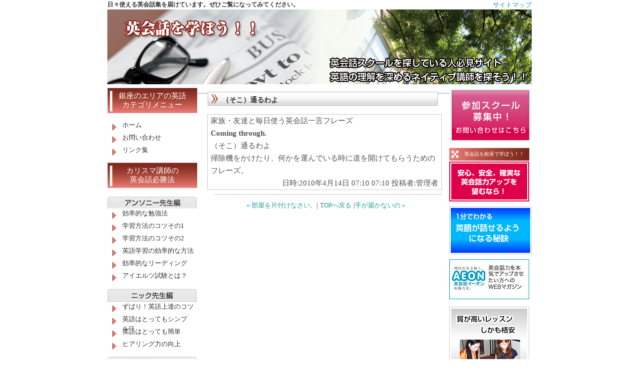

--- FILE ---
content_type: text/html
request_url: http://www.eikaiwaginza.com/2010/04/post-248.html
body_size: 11685
content:
<?xml version="1.0" encoding="shift_jis"?>
<!DOCTYPE html PUBLIC "-//W3C//DTD XHTML 1.0 Transitional//EN" "http://www.w3.org/TR/xhtml1/DTD/xhtml1-transitional.dtd">
<html xmlns="http://www.w3.org/1999/xhtml" xml:lang="ja" lang="ja" dir="ltr">
<head>
<meta http-equiv="Content-Type" content="text/html; charset=shift_jis" />
<meta name="ROBOTS" content="ALL" />
<title>（そこ）通るわよ|英会話を銀座で学ぼうどっとこむ</title>
<meta name="description" content="英会話を銀座で学ぼうどっとこむ" />
<meta name="keywords" content="英会話,銀座,英語" />
<link rel="prev" href="http://www.eikaiwaginza.com/" />
<link rev="made" href="mailto:info@mediacrew.co.jp" />
<meta name="Author" content="メディアクルー" />
<meta name="copyright" content="著作権" />
<link rel="alternate" type="application/atom+xml" title="Atom" href="http://www.eikaiwaginza.com/atom.xml" />
<link rel="alternate" type="application/rss+xml" title="RSS 2.0" href="http://www.eikaiwaginza.com/index.xml" /> 

<link rel="index" href="http://www.eikaiwaginza.com/archives.html" title="英会話を銀座で学ぼうarchives" />
<link href="http://www.eikaiwaginza.com/code/import.css" rel="stylesheet" type="text/css" />
<meta http-equiv="Content-Script-Type" content="text/javascript" />
<meta http-equiv="Content-Style-Type" content="text/css" />
<meta name="verify-v1" content="9e9W8bgq1E5EMFie1/XcYjc5lIlYZOmOor36rukSc4w=" />
<meta name="y_key" content="8c73ad6c316ba8af" />
</head>
<script type="text/javascript">

  var _gaq = _gaq || [];
  _gaq.push(['_setAccount', 'UA-11945263-28']);
  _gaq.push(['_trackPageview']);

  (function() {
    var ga = document.createElement('script'); ga.type = 'text/javascript'; ga.async = true;
    ga.src = ('https:' == document.location.protocol ? 'https://ssl' : 'http://www') + '.google-analytics.com/ga.js';
    var s = document.getElementsByTagName('script')[0]; s.parentNode.insertBefore(ga, s);
  })();

</script>
<body>
<div id="main-container">
<!-- ヘッダー開始 -->
<div class="header">
	<h1>日々使える英会話集を届けています。ぜひご覧になってみてください。</h1>
  <div class="headersite">
		<a href="http://www.eikaiwaginza.com/sitemap.html">サイトマップ</a>	</div>
    <img src="http://www.eikaiwaginza.com/images/head_logo2.gif" width="850" height="150" alt="英会話を銀座で学ぼう" />
   </div>
<!-- ヘッダー終了 -->
<div class="left">
	<h2>銀座のエリアの英語<br />
    カテゴリメニュー</h2>
    <div class="category-archives3" style="margin-bottom:10px;">
    <ul>
	 <li><a href="http://www.eikaiwaginza.com/">ホーム</a></li>
     <li><a href="http://www.eikaiwaginza.com/mail/index.html">お問い合わせ</a></li>
<li><a href="http://www.eikaiwaginza.com/link/index.html">リンク集</a></li>
</ul>
    </div>
    
    <h2>カリスマ講師の<br />
    英会話必勝法</h2>
    
    <img src="http://www.eikaiwaginza.com/karisuma/images/title01.jpg" width="179" height="27" alt="" />
    <div class="category-archives3" style="margin-bottom:10px;">
      <ul>
	 <li><a href="http://www.eikaiwaginza.com/karisuma/anthony1.html">効率的な勉強法</a></li>
	 <li><a href="http://www.eikaiwaginza.com/karisuma/anthony2.html">学習方法のコツその1</a></li>
     <li><a href="http://www.eikaiwaginza.com/karisuma/anthony3.html">学習方法のコツその2</a></li>
     <li><a href="http://www.eikaiwaginza.com/karisuma/anthony4.html">英語学習の効率的な方法</a></li>
     <li><a href="http://www.eikaiwaginza.com/karisuma/anthony5.html">効率的なリーディング</a></li>
     <li><a href="http://www.eikaiwaginza.com/karisuma/anthony6.html">アイエルツ試験とは？</a></li>
    </ul>
  </div>
    <img src="http://www.eikaiwaginza.com/karisuma/images/title02.jpg" width="179" height="27" alt="" />
  <div class="category-archives3" style="margin-bottom:10px;">
    <ul>
	 <li><a href="karisuma/nic1.html">ずばり！英語上達のコツ</a></li>
	 <li><a href="karisuma/nic2.html">英語はとってもシンプル!?</a></li>
     <li><a href="http://www.eikaiwaginza.com/karisuma/nic3.html">英語はとっても簡単</a></li>
     <li><a href="http://www.eikaiwaginza.com/karisuma/nic4.html">ヒアリング力の向上</a></li>
    </ul>
    </div>
    
    <img src="http://www.eikaiwaginza.com/karisuma/images/title03.jpg" width="179" height="27" alt="" />
  <div class="category-archives3" style="margin-bottom:10px;">
    <ul>
	 <li><a href="http://www.eikaiwaginza.com/karisuma/hara1.html">暗記英語はダメ</a></li>
	 <li><a href="http://www.eikaiwaginza.com/karisuma/hara2.html">発音の重要性</a></li>
     </ul>
  </div>
    <img src="http://www.eikaiwaginza.com/karisuma/images/title04.jpg" width="179" height="27" alt="" />
  <div class="category-archives3" style="margin-bottom:10px;">
    <ul>
	 <li><a href="http://www.eikaiwaginza.com/karisuma/imran1.html">講師はやっぱりネイティブ</a></li>
	 <li><a href="http://www.eikaiwaginza.com/karisuma/imran2.html">英語の壁</a></li>
     <li><a href="http://www.eikaiwaginza.com/karisuma/imran3.html">モチベーションの維持</a></li>
    </ul>
    </div>
    <img src="http://www.eikaiwaginza.com/karisuma/images/title05.jpg" width="179" height="27" alt="" />
    <div class="category-archives3" style="margin-bottom:10px;">
    <ul>
	 <li><a href="http://www.eikaiwaginza.com/karisuma/staff1.html">きちんとレッスンを受ける</a></li>
    </ul>
    </div>
    
    <h2>独学勉強<br />
    一言英会話術</h2>
             
            <!-- カテゴリーアーカイブ -->
            <div class="category-archives">
                
                <ul>
                  
                  <li><a href="http://www.eikaiwaginza.com/01/" title="ちょっと独学一言会話">ちょっと独学一言会話</a></li>
                </ul>
            </div><!-- category-archives_end -->
            
   <div class="category-archives2">
   <ul>
   
   
   </ul>
   </div>
    <br />
    <h2>銀座エリアの英語<br />
    最近のエントリー</h2>
<div class="category-archives2">
               
            <!-- 最近のエントリー -->
              <ol>
                <li><a href="http://www.eikaiwaginza.com/2010/09/post-332.html" title="もう疲れちゃったよ">
                もう疲れちゃったよ</a>
                </li>
              
                <li><a href="http://www.eikaiwaginza.com/2010/08/post-331.html" title="天気はどう？">
                天気はどう？</a>
                </li>
              
                <li><a href="http://www.eikaiwaginza.com/2010/08/post-330.html" title="よく眠れた？">
                よく眠れた？</a>
                </li>
              
                <li><a href="http://www.eikaiwaginza.com/2010/08/post-329.html" title="今日は休みを取ってるんだ。">
                今日は休みを取ってるんだ。</a>
                </li>
              
                <li><a href="http://www.eikaiwaginza.com/2010/08/post-328.html" title="昨日遅かったんだ。">
                昨日遅かったんだ。</a>
                </li>
              
                <li><a href="http://www.eikaiwaginza.com/2010/08/post-327.html" title="おきなさい！！">
                おきなさい！！</a>
                </li>
              
                <li><a href="http://www.eikaiwaginza.com/2010/08/post-326.html" title="クレジットカードは使えますか？">
                クレジットカードは使えますか？</a>
                </li>
              
                <li><a href="http://www.eikaiwaginza.com/2010/08/post-325.html" title="これ試着してもいいですか？">
                これ試着してもいいですか？</a>
                </li>
              
                <li><a href="http://www.eikaiwaginza.com/2010/08/post-324.html" title="ちょっと見てるだけですから">
                ちょっと見てるだけですから</a>
                </li>
              
                <li><a href="http://www.eikaiwaginza.com/2010/08/post-323.html" title="靴を探しているんですけど">
                靴を探しているんですけど</a>
                </li>
              
              </ol>
           <!-- recent-entry_end -->
               
    </div>

</div>
<!-- メイン開始 -->
<div class="content">
<h2>（そこ）通るわよ</h2>
<div class="contensbody_entry">
<p>
<p>家族・友達と毎日使う英会話一言フレーズ</p>
<p><strong>Coming through.</strong></p>
<p>（そこ）通るわよ</p>
<p>掃除機をかけたり、何かを運んでいる時に道を開けてもらうためのフレーズ。</p>
</p>
<div align="right">
日時:2010&#24180;4&#26376;14&#26085; 07:10 07:10
投稿者:管理者
</div>
</div>
<div class="contensbody">


              
<hr class="tensen">
	<div align="center">
	<a href="http://www.eikaiwaginza.com/2010/04/post-247.html">&laquo; 部屋を片付けなさい。</a>|
    <a href="http://www.eikaiwaginza.com/">TOPへ戻る</a>
	|<a href="http://www.eikaiwaginza.com/2010/04/post-249.html">手が届かないの &raquo;</a>
	</div>
</div>
 
</div>
<!-- メイン終了 -->
<!-- 右カテゴリ開始 -->
<div class="right">
<div class="btn_contact"><a href="https://mediacrew.sakura.ne.jp/contact/index.html">参加スクール募集</a></div>
	<h2>英会話を銀座で学ぼう！！</h2>
<div class="btnecc"><a href="http://www.eikaiwaginza.com/r/10r.php">ECC外語学院</a></div>
    <div class="btn2"><a href="http://www.eikaiwaginza.com/ippun.html">一分でわかる英会話をマスターする秘訣</a></div>
<div class="aeon_btn1"><a href="http://www.eikaiwaginza.com/r/09t.php">小学校英語指導者資格</a></div>
<div class="btn3"><a href="http://www.eikaiwaginza.com/r/03p.php">質の高いマンツーマンレッスンが格安で受けられるスクール</a></div>
<br />

    <br />
   <h2>銀座バックナンバー</h2>
   <div class="category-right">
   <div id="calendar">
<table class="waku" summary="投稿されたエントリーへのリンク付き月間カレンダー">
<caption>
2013&#24180;7&#26376;</caption>

<tr>

<th abbr="S">S</th>

<th abbr="M">M</th>

<th abbr="T">T</th>

<th abbr="W">W</th>

<th abbr="T">T</th>

<th abbr="F">F</th>

<th abbr="S">S</th>
</tr>




<tr> 

<td class="white">
&nbsp;
</td>
 




<td class="white">
1</td>
 




<td class="white">
2</td>
 




<td class="white">
3</td>
 




<td class="white">
4</td>
 




<td class="white">
5</td>
 




<td class="white">
6</td>
</tr> 



<tr> 

<td class="white">
7</td>
 




<td class="white">
8</td>
 




<td class="white">
9</td>
 




<td class="white">
10</td>
 




<td class="white">
11</td>
 




<td class="white">
12</td>
 




<td class="white">
13</td>
</tr> 



<tr> 

<td class="white">
14</td>
 




<td class="white">
15</td>
 




<td class="white">
16</td>
 




<td class="white">
17</td>
 




<td class="white">
18</td>
 




<td class="white">
19</td>
 




<td class="white">
20</td>
</tr> 



<tr> 

<td class="white">
21</td>
 




<td class="white">
22</td>
 




<td class="white">
23</td>
 




<td class="white">
24</td>
 




<td class="white">
25</td>
 




<td class="white">
26</td>
 




<td class="white">
27</td>
</tr> 



<tr> 

<td class="white">
28</td>
 




<td class="white">
29</td>
 




<td class="white">
30</td>
 




<td class="white">
31</td>
 




<td class="white">
&nbsp;
</td>
 




<td class="white">
&nbsp;
</td>
 




<td class="white">
&nbsp;
</td>
</tr> 

</table>
</div>

<ul>

<li><a href="http://www.eikaiwaginza.com/2010/09/">2010&#24180;9&#26376;</a></li>

<li><a href="http://www.eikaiwaginza.com/2010/08/">2010&#24180;8&#26376;</a></li>

<li><a href="http://www.eikaiwaginza.com/2010/07/">2010&#24180;7&#26376;</a></li>

<li><a href="http://www.eikaiwaginza.com/2010/06/">2010&#24180;6&#26376;</a></li>

</ul>
<div style="text-align: right;"><a href="http://www.eikaiwaginza.com/archives.html">続きを読む</a></div>
<br />

</div>
 </div>
<!-- 右カテゴリ終了 -->
</div>

<!-- フッター終了 -->
<div style="clear:both">
<div class="footer">
Copyright (C) 2008　<a href="http://www.eikaiwaginza.com/">英会話を銀座で学ぼうどっとこむ</a>　 All Rights Reserved.
<br />
<a href="http://www.eikaiwachiba.com/">英会話 千葉</a></div>
</div>
</div>
</body>
</html>


--- FILE ---
content_type: text/css
request_url: http://www.eikaiwaginza.com/code/import.css
body_size: 174
content:
@charset "euc-jp";

@import url(styles-color.css);


@import url(styles-site.css);

@import url(styles-width.css);

@import url(menu.css);

@import url(styles-calender.css);


--- FILE ---
content_type: text/css
request_url: http://www.eikaiwaginza.com/code/styles-color.css
body_size: 570
content:

.txt13 {

	font-size:13px;}
	
	
h2 {
  color:#333333;}


.header h1{
  color:#333333;}
  
/*  レフトコンテンツ  */

.left h2 {
	color:#FFFFFF;
	background-image: url(../title/h2_left.gif);
	background-repeat: no-repeat;
	height: 50px;
	font-weight: normal;
	font-size: 15px;
	padding-left: 35px;
	line-height:120%;
}



/*  ライトコンテンツ  */


.right h2 {
	color:#FFFFFF;
	font-weight: normal;
	background-image: url(../title/h2_right.gif);
	background-repeat:no-repeat;
}


/*  フッター  */

.footer {
	font-size: 12px;
	color: #FFFFFF;
}
  


--- FILE ---
content_type: text/css
request_url: http://www.eikaiwaginza.com/code/styles-site.css
body_size: 9083
content:
*
{
	margin:0;
	padding:0;

}

body
{
	text-align:center;
	font-size: 13px;
	line-height: 150%;
	margin-top: 0px;
}

hr 	{margin-top:8px;
	margin-bottom:8px;
}
.red {color:#FF0000}
.blak {color:#000000}
.txt_16_r{
	font-size: 16px;
	color: #FF0000;
}

/* ----- float茹ｉ�� ----- */

div.clear
{
	clear:both;;
}

div.clear hr
{
	display:none;
}
a img {
	filter: Alpha(opacity=100);
	opacity:1.0;
}
a:hover img {
	filter: Alpha(opacity=60);
	opacity:0.6;
}
/* ----- ���㏍�医��� ----- */

div#main-container
{
	width:850px;
	color:#333333;
	background:#ffffff;
	text-align:left;
	border-bottom-width: 2px;
	border-bottom-style: solid;
	border-bottom-color: #CCCCCC;
	margin-top: 0;
	margin-right: auto;
	margin-bottom: 0;
	margin-left: auto;
	padding-bottom: 10px;
}


h2 {
  padding:0;
  font-size:0.8em;
  text-align:left;}


/* �糸���潟�潟���潟�� */

img {
  border-style: none;}
  
.img_left {
	float:left;
	margin-right:6px;
	margin-bottom:6px;
	}
.img_right {
	float:right;
	margin-left:6px;
	margin-bottom:6px;
	}

/* ���若�����潟�潟���潟�� */

.waku {
	border-collapse:collapse;
	}
.cell {
	border:#CCCCCC solid 0.25mm;
	text-align:left;
	padding:5px;
	}
.osusumeeria {
	background-color:#EEFDFF;
	margin-right:6px;
	}
		
/* �������若�潟�潟���潟�� */
.header {
  text-align:left;
  padding-bottom:0.5em;}
  
.header h1{
  font-size:12px;
  padding:0;
  float:left;}
  
.header h2{
  font-size:12px;
  float:right;}

/* �������若�泣�ゃ�������� */
.headersite{
  float:right;}
  
/*  �������潟�潟���潟��  */
.left {
	float:left;}
	
.left ul li {
	margin-left:20px;
	}

.left ol li {
	margin-left:30px;
	}	

.left h2 {
  padding:0.5em;
  text-align: center;
  margin:0;}


/*  �祉�潟�帥�若�潟�潟���潟��  */

.content2 {
	margin-left:25px;
  	float:left;
  	width:645px;
  	font-family:"鐚㍼竺 鐚違�眼�激����", Osaka, "��������茹��� Pro W3";
 	color:#525252;
	font-size:15px;
	line-height:170%;}
	
.content2 h2 {
	 position:relative;
 margin:5px 0px 10px 0px;
 font-size:15px;
 font-weight:bold;
 background-color:#FFFFFF;
 color:#008833;
 border-bottom:dotted 1px #008833;
 
	}
.content {

  float:left;
  margin-left:20px;
  font-family:"鐚㍼竺 鐚違�眼�激����", Osaka, "��������茹��� Pro W3";
 	color:#525252;
	font-size:15px;
	line-height:170%;}
  
.content ul li {
	margin-left:20px;
	}
	
.content h2 {
	background-image: url(../title/h2_contens.gif);
	background-repeat: no-repeat;
	height: 33px;
	padding-left: 30px;
	padding-top:4px;
	font-size: 14px;
	font-weight: bold;
	margin-top:8px;
	margin-bottom:8px;
	}
.contensbody {
	padding-left:6px;
	padding-bottom:10px;
	}
.contensbody_entry {
	padding-left:6px;
	
	padding-right:6px;
	border: 0.25mm solid #CCCCCC;
	margin-top:8px;
	margin-bottom:8px;
	}
  
/*  ���ゃ���潟�潟���潟��  */

.right {

	float:right;
	}
	
.right ul
{
	margin:0 ;
	list-style:none;
}

.right ul li
{
	display:inline;
	margin:0;
	padding:0;
}

.right ul li a
{
	display:block;
	color:#333333;
	margin:0;
	padding-top: 3px;
	padding-right: 3px;
	padding-bottom: 3px;
	padding-left: 3px;
	text-decoration:underline;
}

.right ul li a:hover
{
	display:block;
	padding-top: 3px;
	padding-right: 3px;
	padding-bottom: 3px;
	padding-left: 3px;
	text-decoration:underline;
	color:#DB0000;
	margin:0;
}


.right h2 {
	margin:0;
	height: 20px;
	padding-top: 3px;
	padding-right: 0.5em;
	padding-bottom: 0.5em;
	padding-left: 30px;
}


/*  �����帥��  */

.footer {
  text-align:center;
  padding:0.5em;
  color:#333333;}


  /*���㏍�違���帥�ゃ����*/
.bt{
	color:#333333;
	font-weight:normal;
	padding-left:30px;
}  

/*���㏍�違������*/
.bbun {
	padding-left:30px;}

/*���㏍�医���ャ���若��*/
.tensen {
  border:1px dashed #CCCCCC;
  margin-left:10px;}

/*���若����*/

.waku {
	border-collapse:collapse;
	font-size:13px;
	line-height:150%;
	}

.td_left {
	border:1px solid #999999;
	text-align:left;
	background-color:#CCCCCC;
	color:#333333;
	}

.td_right {
	border:1px solid #999999;
	text-align:left;
	}

.gotolink {
	text-align:center;
	}
.gotolink a {
	background-image: url(../images/alink.gif);
	padding-top:15px;
	height:56px;
	width:279px;
	background-repeat: no-repeat;
	font-size: 14px;
	color: #FFFFFF;
	text-decoration: none;
	}
.gotolink a:link {
	background-image: url(../images/alink.gif);
	padding-top:15px;
	height:56px;
	width:279px;
	background-repeat: no-repeat;
	font-size: 14px;
	color: #FFFFFF;
	text-decoration: none;
	}
.gotolink a:hover{
	font-size: 14px;
	color: #FFFFFF;
	text-decoration: underline;
	}
/* ----- ���潟������ ----- */

div.entry
{
	margin:0 0 30px 0;
}

div.entry-content p
{
	font-size:13px;
	line-height:150%;
	margin:0 0 10px 0;
}

div.entry-content blockquote
{
	font-size:13px;
	line-height:150%;
	padding:10px;
	border:dotted 1px #cccccc;
	margin:20px 0;
}

div.entry-body dt
{
	line-height:100%;
	width:50px;
	float:left;
	border:1px solid #dbdbdb;
	margin:0 0 15px 0;
} 

div.entry-body dt span.year
{
	display:block;
	font-size:13px;
	text-align:center;
	background:#cccccc;
	color:#ffffff;
	border:1px solid #ffffff;
	padding:5px;
}

div.entry-body dt span.month
{
	display:block;
	font-size:13px;
	text-align:center;
	background:url(images/month_bg.gif) repeat-x 0 100%;
	padding:3px 10px 10px 10px;
}

div.entry-body dt span.day
{
	display:block;
	font-size:13px;
	font-weight:bold;
	text-align:center;
	padding:10px 10px 3px 10px;
}

div.entry-body dd
{
	width:490px;
	float:right;
}

div.entry-body ul,
div.entry-body ol
{
	padding:0 0 0 25px;
	margin:0 0 10px 0;
}

div.entry-body ul li,
div.entry-body ol li
{
	font-size:13px;
	margin:0 0 3px 0;
}
/* ----- �帥�� ----- */

div.entry-tags
{
	margin:0 0 20px 0;
}

div.entry-tags h3.entry-tags-header
{
	font-size:13px;
	font-weight:normal;
	color:#999999;
	background:#ffffff;
	border:1px solid #dbdbdb;
	padding:3px;
	margin:0 0 8px 0;
}

div.entry-tags ul
{
	list-style:none;
}

div.entry-tags ul li
{
	display:inline;
	font-size:13px;
	margin:0 10px 0 0;
}


/* ----- ���潟�����惹���� ----- */

div.entry ul.entry-info,
div.search-results-container ul.entry-info
{
	margin-top:10px;
	list-style:none;
	text-align:right;
	padding:5px 0 0 0;
	line-height:130%;
	background-position: 0 0;
	float:left;
}

div.entry ul.entry-info li,
div.search-results-container ul.entry-info li
{
	display:inline;
	font-size:13px;
	margin:0 10px 0 0;
}
/* ----- �������������� ----- */

div.trackbacks-body
{
	margin:0 0 20px 0;
}

div.trackbacks-body h3
{
	font-size:13px;
	font-weight:normal;
	color:#666666;
	background:#ffffff url(images/sub_tit_icon.gif) no-repeat 0 0;
	padding:3px 0 6px 30px;
	margin:0 0 5px 0;
}

div.trackbacks-body dt
{
	font-size:13px;
	font-weight:bold;
	margin:0 0 5px 0;
}

div.trackbacks-body p
{
	font-size:13px;
	margin:0 0 10px 0;
}

div.trackbacks-body ul
{
	list-style:none;
	border-top:1px solid #cccccc;
	padding:3px 0 0 0;
	margin:0 0 20px 0;
}

div.trackbacks-body ul li
{
	display:inline;
	font-size:13px;
	margin:0 10px 0 0;
}

div.trackbacks-body input
{
	width:250px;
}


/* ----- �潟�＜�潟�� ----- */

div.comments
{
	margin-top: 10px;
	margin-right: 0;
	margin-bottom: 20px;
	margin-left: 0;
}

div.comments h3
{
	font-size:14px;
	font-weight:normal;
	color:#333333;
	padding:3px 0 6px 30px;
	margin:0 0 5px 0;
	background-color: #ffffff;
	background-image: url(../images/sub_tit_icon.gif);
	background-repeat: no-repeat;
	background-position: 0 0;
}

div.comments p
{
	font-size:13px;
	line-height:130%;
	margin:0 0 10px 0;
}

div.comments ul
{
	list-style:none;
	border-top:1px solid #cccccc;
	padding:3px 0 0 0;
	margin:0 0 20px 0;
}

div.comments ul li
{
	display:inline;
	font-size:13px;
	margin:0 10px 0 0;
}

div.comments a img
{
	border:none;
}

/* ----- �潟�＜�潟�������若�� ----- */

div.typekey-text
{
	font-size:813px;
	line-height:140%;
	margin:0 0 10px 0;
}

div.comments-post
{
	margin:0 0 20px 0;
	font-size: 13px;
}

div.comments-post h4
{
	font-size:13px;
	font-weight:normal;
	color:#333333;
	background:#ffffff;
	margin:0 0 5px 0;
}

div.comments-post-content p.comments-open-moderated
{
	font-size:13px;
	line-height:150%;
	margin:0 0 10px 0;
	background-color: #CCCCCC;
}

div#comments-open-data fieldset
{
	border:none;
	font-size: 13px;
}

div#comments-open-data legend
{
	font-size:13px;
	color:#333333;
	background:#ffffff;
	margin:0 0 5px 0;
}

dl#name-email dt,
dl#comments-url-data dt
{
	font-size:13px;
}

dl#name-email dd,
dl#comments-url-data dd
{
	font-size:13px;
	margin:0 0 5px 0;
}

div#comments-open-data ul.cookie
{
	list-style:none;
	margin:0 0 5px 0;
}

div#comments-open-data ul.cookie li
{
	font-size:13px;
}

dl#comments-open-text dt
{
	font-size:13px;
}

dl#comments-open-text dd textarea
{
	font-size:13px;
	margin:0 0 10px 0;
}

div#comments-open-data ul.comments-open-footer
{
	list-style:none;
}

div#comments-open-data ul.comments-open-footer li
{
	display:inline;
	font-size:13px;
}

div#comments-open-data ul.comments-open-footer li input
{
	width:80px;
}


/* ----- �激�鴻�������潟�����若�� ----- */

body.one-column div#container
{
	width:auto;
	margin:0 40px;
	float:none;
}


--- FILE ---
content_type: text/css
request_url: http://www.eikaiwaginza.com/code/styles-width.css
body_size: 338
content:

/* �������若�潟�潟���潟�� */
.header {
  width:100%;}
  
/*  �������潟�潟���潟��  */
.left {
	width:180px;}


/*  �祉�潟�帥�若�潟�潟���潟��  */

.content {
  width:470px;}
  
  
/*  ���ゃ���潟�潟���潟��  */

.right {
	width:165px;
	margin-left:6px;
	}

/*  �����帥��  */

.footer {
	margin-top:10px;
  width:850px;}  


--- FILE ---
content_type: text/css
request_url: http://www.eikaiwaginza.com/code/menu.css
body_size: 8312
content:
@charset "utf-8";
/* CSS Document */

a {
	color:#1C9A9C;
	font-size:13px;
	text-decoration:none;
}
a:link{
	color:#1C9A9C;
	font-size:13px;
	text-decoration:none;
}

a:hover{
	color:#FF6600;
	font-size:13px;
	text-decoration:none;
}
a:link.footer {
	color: #FFFFFF;
	font-size:10px;
	text-decoration:underline;
}
a:visited.footer {
	color:#FF66CC;
	font-size:10px;
	text-decoration:underline;
}
a:hover.footer {
	color:#FF66CC;
	font-size:10px;
	text-decoration:none;
}

/* -- メニュー真ん中-- */


.category-archives
{
	margin:0 0 0 0;
	padding:0;
	width:180px;

}

.category-archives ul
{
	margin:0 ;
	list-style:none;
}

.category-archives ul li
{
	display:inline;
	margin:0;
	padding:0;
}

.category-archives ul li a
{
	display:block;
	height:25px;
	color:#333333;
	margin:0;
	background-image: url(../title/category.gif);
	background-repeat: no-repeat;
	background-position: 0 50%;
	padding-left: 30px;

}

/* -- メニュー上-- */

.category-archives3
{
	margin:0 0 0 0;
	padding:0;
	width:180px;
	
}

.category-archives3 ul
{
	margin:0 ;
	list-style:none;
}

.category-archives3 ul li
{
	display:inline;
	margin:0;
	padding:0;
}

.category-archives3 ul li a
{
	display:block;
	height:25px;
	color:#333333;
	margin:0;
	background-image: url(../title/category.gif);
	background-repeat: no-repeat;
	background-position: 0 50%;
	padding-left: 30px;

}

.category-archives3 ul li a:hover
{
	display:block;
	padding-left: 30px;
	text-decoration:underline;
	color:#333333;

	margin:0;
	background-image: url(../title/category.gif);
	background-repeat: no-repeat;
	background-position: 0 50%;
}
.category-archives3 ul li a:hover
{
	display:block;
	padding-left: 30px;
	text-decoration:underline;
	color:#333333;

	margin:0;
	background-image: url(../title/category.gif);
	background-repeat: no-repeat;
	background-position: 0 50%;
}

/* -- メニュー真ん中-- */


.category-archives
{
	margin:0 0 0 0;
	padding:0;
	width:180px;
	
}

.category-archives ul
{
	margin:0 ;
	list-style:none;
}

.category-archives ul li
{
	display:inline;
	margin:0;
	padding:0;
}

.category-archives ul li a
{
	display:block;
	color:#333333;
	margin:0;
	background-image: url(../title/category.gif);
	background-repeat: no-repeat;
	background-position: 0 50%;
	padding-left: 30px;

}

/* -- メニューした-- */

.category-archives2
{
	margin:0 0 0 0;
	padding:0;
	width:180px;

}

.category-archives2 ul
{
	margin:0 ;
	list-style:none;
}

.category-archives2 ul li
{
	display:inline;
	margin:0;
	padding:0;
}

.category-archives2 ul li a
{
	display:block;
	color:#333333;
	margin:0;
	background-image: url(../title/category.gif);
	background-repeat: no-repeat;
	background-position: 0 50%;
	padding-left: 30px;

}

.category-archives2 ul li a:hover
{
	display:block;
	padding-left: 30px;
	text-decoration:underline;
	color:#333333;

	margin:0;
	background-image: url(../title/category.gif);
	background-repeat: no-repeat;
	background-position: 0 50%;
}
.category-archives2 ul li a:hover
{
	display:block;
	padding-left: 30px;
	text-decoration:underline;
	color:#333333;

	margin:0;
	background-image: url(../title/category.gif);
	background-repeat: no-repeat;
	background-position: 0 50%;
}

.category-right
{
	margin:0;
	width:160px;
	border: 0.25mm solid #CCCCCC;
	padding-top: 3px;
	padding-left: 3px;
}
.btn a {
	display:block;
	width:165px;
	height:108px;
	margin-bottom:10px;
	text-indent:-10000px;
	background-image: url(../images/btn.jpg);
	background-repeat: no-repeat;
	background-position: 0 0;
}
.btn a:hover, .btn a:focus {background-position:0 -126px;}
.btn2 a {
	display:block;
	width:165px;
	height:96px;
	margin-bottom:10px;
	text-indent:-10000px;
	background-image: url(../images/btn2.jpg);
	background-repeat: no-repeat;
	background-position: 0 0;
}
.btn2 a:hover, .btn a:focus {background-position:0 -114px;}
.btn3 a {
	display:block;
	width:160px;
	height:145px;
	margin-bottom:10px;
	text-indent:-10000px;
	background-image: url(../images/btn3.jpg);
	background-repeat: no-repeat;
	background-position: 0 0;
}
.btn3 a:hover, .btn a:focus {background-position:0 -155px;}

.btn4 a {
	display:block;
	width:160px;
	height:84px;
	margin-bottom:10px;
	text-indent:-10000px;
	background-image: url(../images/btn4.jpg);
	background-repeat: no-repeat;
	background-position: 0 0;
}
.btn4 a:hover, .btn a:focus {background-position:0 -104px;}

.btn5 a {
	display:block;
	width:160px;
	height:84px;
	margin-bottom:10px;
	text-indent:-10000px;
	background-image: url(../images/btn5.jpg);
	background-repeat: no-repeat;
	background-position: 0 0;
}
.btn5 a:hover, .btn5 a:focus {background-position:0 -120px;}
.btn7 a {
	display:block;
	width:160px;
	height:84px;
	margin-bottom:10px;
	text-indent:-10000px;
	background-image: url(../images/btn7.jpg);
	background-repeat: no-repeat;
	background-position: 0 0;
}
.btn7 a:hover, .btn a:focus {background-position:0 -104px;}

.btn8 a {
	display:block;
	width:160px;
	height:84px;
	margin-bottom:10px;
	text-indent:-10000px;
	background-image: url(../images/btn8.jpg);
	background-repeat: no-repeat;
	background-position: 0 0;
}
.btn8 a:hover, .btn a:focus {background-position:0 -104px;}
.btn9 a {
	display:block;
	width:160px;
	height:84px;
	margin-bottom:10px;
	text-indent:-10000px;
	background-image: url(../images/btn9.jpg);
	background-repeat: no-repeat;
	background-position: 0 0;
}
.btn9 a:hover, .btn9 a:focus {background-position:0 -96px;}
.btn12 a {
	display:block;
	width:160px;
	height:84px;
	margin-bottom:10px;
	text-indent:-10000px;
	background-image: url(../images/btn12.gif);
	background-repeat: no-repeat;
	background-position: 0 0;
}
.btn12 a:hover, .btn12 a:focus {background-position:0 -102px;}
.aeon_btn1 a {
	display:block;
	width:160px;
	height:80px;
	text-indent:-10000px;
	margin-top: 0;
	margin-right: 0;
	margin-bottom: 15px;
	margin-left: 0px;
	background-image: url(../images/aeon_btn.jpg);
	background-repeat: no-repeat;
	background-position: 0 0;
}
.aeon_btn1 a:hover {background-position:0 -90px;}
.btn_contact a {
	display:block;
	width:165px;
	height:110px;
	margin-bottom:10px;
	text-indent:-10000px;
	background-image: url(../images/btn_contact.jpg);
	background-repeat: no-repeat;
	background-position: 0 0;
}
.btn_contact a:hover, .btn_contact a:focus {background-position:0 -145px;}
.btnecc a {
	display:block;
	width:160px;
	height:80px;
	margin-bottom:10px;
	text-indent:-10000px;
	background-image: url(../images/btn_ecc.gif);
	background-repeat: no-repeat;
	background-position: 0 0;
}
.btnecc a:hover, .btnecc a:focus {background-position:0 -100px;}
.btntie a {
	display:block;
	width:160px;
	height:80px;
	margin-bottom:10px;
	text-indent:-10000px;
	background-image: url(../bannerimg/btn_tie.gif);
	background-repeat: no-repeat;
	background-position: 0 0;
}
.btntie a:hover, .btntie a:focus {background-position:0 -100px;}
.btn_berlitz a {
	display:block;
	width:160px;
	height:71px;
	text-indent:-10000px;
	background-image: url(../images/btn_berlitz.gif);
	background-repeat: no-repeat;
	background-position: 0 0;
	margin-top:5px;
	margin-bottom:5px;
}
.btn_berlitz a:hover, .btn_berlitz a:focus {background-position:0 -150px;}
.btn_village a {
	display:block;
	width:160px;
	height:80px;
	text-indent:-10000px;
	background-image: url(../images/btn_village.gif);
	background-repeat: no-repeat;
	background-position: 0 0;
	margin-top:5px;
	margin-bottom:5px;
}
.btn_village a:hover, .btn_village a:focus {background-position:0 -150px;}
.btn_clubale a {
	display:block;
	width:160px;
	height:80px;
	text-indent:-10000px;
	background-image: url(../images/btn_clubale.gif);
	background-repeat: no-repeat;
	background-position: 0 0;
	margin-top:5px;
	margin-bottom:5px;
}
.btn_clubale a:hover, .btn_btn_clubale a:focus {background-position:0 -100px;}

.btn_be a {
	display:block;
	width:160px;
	height:80px;
	text-indent:-10000px;
	background-image: url(../images/btn_be.jpg);
	background-repeat: no-repeat;
	background-position: 0 0;
	margin-top:5px;
	margin-bottom:5px;
}
.btn_be a:hover, .btn_be a:focus {background-position:0 -100px;}

.btn19 a {
	display:block;
	width:180px;
	height:80px;
	margin-bottom:10px;
	text-indent:-10000px;
	background-image: url(../images/eigonojikan.gif);
	background-repeat: no-repeat;
	background-position: 0 0;
}
.btn19 a:hover, .btn19 a:focus {background-position:0 -100px;}



--- FILE ---
content_type: text/css
request_url: http://www.eikaiwaginza.com/code/styles-calender.css
body_size: 1012
content:
@charset "utf-8";
/* CSS Document */

/*カレンダー*/ 
#calendar {
line-height: 120%;
font-family:Verdana, Arial, sans-serif; 
font-size: 10px;
padding:0px; 
text-align: center; 
margin-bottom: 20px;
} 
#calendar table { 
width: 150px; 
padding:0px 0px 0px 0px; 
}
/*カレンダーのタイトル*/
#calendar caption {
	color: #FFFFFF;
	background-color: #993333;
	font-family: Verdana, Arial, sans-serif;
	font-size:10px;
	text-align: center;
	font-weight: bold;
	padding:2px 0px 2px 0px;
	line-height: 15px;
}
/*カレンダーの曜日*/ 
#calendar th {
	line-height: 12px;
	font-size:10px;
	text-align: center;
	font-weight: normal;
	color: #993300;
	padding:2px 0px 0px 0px;
} 
/*カレンダーの日付*/
#calendar td {
	line-height: 12px;
	font-size:10px;
	font-weight: normal;
	color: #997766;
	text-align: center;
	border:1px solid #CCCCCC;
} 
#calendar a {
	color: #333333;
	text-decoration: none;
}
#calendar a:hover {
	color: #993300;
	background-color: #FFFFFF;
	text-decoration:underline;
} 
